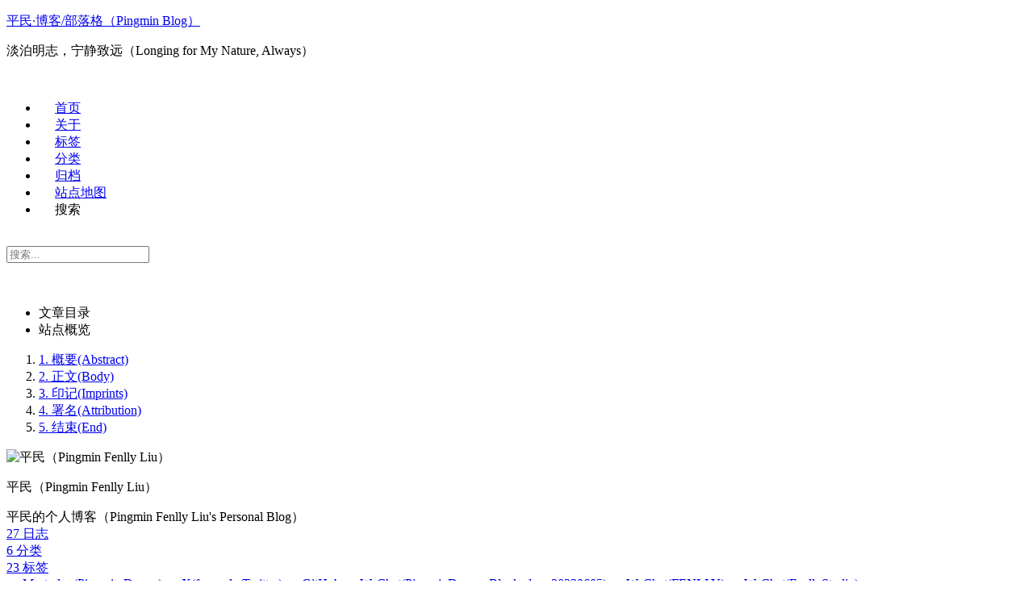

--- FILE ---
content_type: text/html; charset=utf-8
request_url: https://pingmin.blog/post/the-4-year-and-10-year-style.html
body_size: 7909
content:
<!DOCTYPE html>
<html lang="zh-CN">
<head>
  <meta charset="UTF-8">
<meta name="viewport" content="width=device-width">
<meta name="theme-color" content="#222" media="(prefers-color-scheme: light)">
<meta name="theme-color" content="#222" media="(prefers-color-scheme: dark)"><meta name="generator" content="Hexo 8.0.0">

  <link rel="apple-touch-icon" sizes="180x180" href="/favicon.png">
  <link rel="icon" type="image/png" sizes="32x32" href="/favicon.png">
  <link rel="icon" type="image/png" sizes="16x16" href="/favicon.png">
  <link rel="mask-icon" href="/favicon.png" color="#222">

<link rel="stylesheet" href="/css/main.css">



<link rel="stylesheet" href="https://cdnjs.cloudflare.com/ajax/libs/font-awesome/7.0.0/css/all.min.css" integrity="sha256-VHqXKFhhMxcpubYf9xiWdCiojEbY9NexQ4jh8AxbvcM=" crossorigin="anonymous">
  <link rel="stylesheet" href="https://cdnjs.cloudflare.com/ajax/libs/animate.css/3.1.1/animate.min.css" integrity="sha256-PR7ttpcvz8qrF57fur/yAx1qXMFJeJFiA6pSzWi0OIE=" crossorigin="anonymous">
  <link rel="stylesheet" href="https://cdnjs.cloudflare.com/ajax/libs/pace/1.2.4/themes/blue/pace-theme-minimal.css">
  <script src="https://cdnjs.cloudflare.com/ajax/libs/pace/1.2.4/pace.min.js" integrity="sha256-gqd7YTjg/BtfqWSwsJOvndl0Bxc8gFImLEkXQT8+qj0=" crossorigin="anonymous" defer></script>

<script class="next-config" data-name="main" type="application/json">{"hostname":"pingmin.blog","root":"/","images":"/images","scheme":"Gemini","darkmode":true,"version":"8.25.0","exturl":false,"sidebar":{"position":"left","width_expanded":320,"width_dual_column":240,"display":"post","padding":18,"offset":12},"hljswrap":true,"codeblock":{"theme":{"light":"default","dark":"stackoverflow-dark"},"prism":{"light":"prism","dark":"prism-dark"},"copy_button":{"enable":false,"style":null},"fold":{"enable":false,"height":500},"language":false},"bookmark":{"enable":false,"color":"#222","save":"auto"},"mediumzoom":false,"lazyload":false,"pangu":false,"comments":{"style":"tabs","active":"gitalk","storage":true,"lazyload":false,"nav":null,"activeClass":"gitalk"},"stickytabs":false,"motion":{"enable":true,"async":false,"duration":200,"transition":{"menu_item":"fadeInDown","post_block":"fadeIn","post_header":"fadeInDown","post_body":"fadeInDown","coll_header":"fadeInLeft","sidebar":"fadeInUp"}},"i18n":{"placeholder":"搜索...","empty":"没有找到任何搜索结果：${query}","hits_time":"找到 ${hits} 个搜索结果（用时 ${time} 毫秒）","hits":"找到 ${hits} 个搜索结果"},"path":"/search.xml","localsearch":{"enable":true,"top_n_per_article":1,"unescape":false,"preload":false}}</script><script src="/js/config.js" defer></script>

    <meta name="description" content="概要(Abstract)關於個人公眾號“平民梦PingminDream”被封等的一些說明。 正文(Body)月初（20220605）因一標題为《33》的隨筆而踩到雷，原個人公眾號“平民梦PingminDream”（注冊於 20180519）已被微信公眾號後薹“封禁至永久”，其歷時約四週年。 所以，今後，部分“平民日記”和“平民隨筆”等（包括已發的和新的）將發到這個“风灵学园FENLLY”公眾號上來">
<meta property="og:type" content="article">
<meta property="og:title" content="四年與十年（The 4-year and 10-year Style）">
<meta property="og:url" content="https://pingmin.blog/post/the-4-year-and-10-year-style.html">
<meta property="og:site_name" content="平民·博客&#x2F;部落格（Pingmin Blog）">
<meta property="og:description" content="概要(Abstract)關於個人公眾號“平民梦PingminDream”被封等的一些說明。 正文(Body)月初（20220605）因一標題为《33》的隨筆而踩到雷，原個人公眾號“平民梦PingminDream”（注冊於 20180519）已被微信公眾號後薹“封禁至永久”，其歷時約四週年。 所以，今後，部分“平民日記”和“平民隨筆”等（包括已發的和新的）將發到這個“风灵学园FENLLY”公眾號上來">
<meta property="og:locale" content="zh_CN">
<meta property="article:published_time" content="2022-06-19T10:43:52.000Z">
<meta property="article:modified_time" content="2022-08-23T04:31:40.000Z">
<meta property="article:author" content="平民（Pingmin Fenlly Liu）">
<meta property="article:tag" content="言論自由(Freedom of Speech)">
<meta name="twitter:card" content="summary">


<link rel="canonical" href="https://pingmin.blog/post/the-4-year-and-10-year-style.html">


<script class="next-config" data-name="page" type="application/json">{"sidebar":"","isHome":false,"isPost":true,"lang":"zh-CN","comments":true,"permalink":"https://pingmin.blog/post/the-4-year-and-10-year-style.html","path":"post/the-4-year-and-10-year-style.html","title":"四年與十年（The 4-year and 10-year Style）"}</script>

<script class="next-config" data-name="calendar" type="application/json">""</script>
<title>四年與十年（The 4-year and 10-year Style） | 平民·博客/部落格（Pingmin Blog）</title>
  








  
  <script src="https://cdnjs.cloudflare.com/ajax/libs/animejs/3.2.1/anime.min.js" integrity="sha256-XL2inqUJaslATFnHdJOi9GfQ60on8Wx1C2H8DYiN1xY=" crossorigin="anonymous" defer></script>
<script src="/js/utils.js" defer></script><script src="/js/motion.js" defer></script><script src="/js/sidebar.js" defer></script><script src="/js/next-boot.js" defer></script>

  <script src="https://cdnjs.cloudflare.com/ajax/libs/hexo-generator-searchdb/1.5.0/search.js" integrity="sha256-xFC6PJ82SL9b3WkGjFavNiA9gm5z6UBxWPiu4CYjptg=" crossorigin="anonymous" defer></script>
<script src="/js/third-party/search/local-search.js" defer></script>





  <script src="/js/third-party/pace.js" defer></script>


  
  <script async src="https://busuanzi.ibruce.info/busuanzi/2.3/busuanzi.pure.mini.js"></script>





  <noscript>
    <link rel="stylesheet" href="/css/noscript.css">
  </noscript>
<link rel="alternate" href="/atom.xml" title="平民·博客/部落格（Pingmin Blog）" type="application/atom+xml">
</head>

<body itemscope itemtype="http://schema.org/WebPage" class="use-motion">
  <div class="headband"></div>

  <main class="main">
    <div class="column">
      <header class="header" itemscope itemtype="http://schema.org/WPHeader"><div class="site-brand-container">
  <div class="site-nav-toggle">
    <div class="toggle" aria-label="切换导航栏" role="button">
        <span class="toggle-line"></span>
        <span class="toggle-line"></span>
        <span class="toggle-line"></span>
    </div>
  </div>

  <div class="site-meta">

    <a href="/" class="brand" rel="start">
      <i class="logo-line"></i>
      <p class="site-title">平民·博客/部落格（Pingmin Blog）</p>
      <i class="logo-line"></i>
    </a>
      <p class="site-subtitle" itemprop="description">淡泊明志，宁静致远（Longing for My Nature, Always）</p>
  </div>

  <div class="site-nav-right">
    <div class="toggle popup-trigger" aria-label="搜索" role="button">
        <i class="fa fa-search fa-fw fa-lg"></i>
    </div>
  </div>
</div>



<nav class="site-nav">
  <ul class="main-menu menu"><li class="menu-item menu-item-home"><a href="/" rel="section"><i class="fa fa-home fa-fw"></i>首页</a></li><li class="menu-item menu-item-about"><a href="/about/" rel="section"><i class="fa fa-user fa-fw"></i>关于</a></li><li class="menu-item menu-item-tags"><a href="/tags/" rel="section"><i class="fa fa-tags fa-fw"></i>标签</a></li><li class="menu-item menu-item-categories"><a href="/categories/" rel="section"><i class="fa fa-th fa-fw"></i>分类</a></li><li class="menu-item menu-item-archives"><a href="/archives/" rel="section"><i class="fa fa-archive fa-fw"></i>归档</a></li><li class="menu-item menu-item-sitemap"><a href="/sitemap.xml" rel="section"><i class="fa fa-sitemap fa-fw"></i>站点地图</a></li>
      <li class="menu-item menu-item-search">
        <a role="button" class="popup-trigger"><i class="fa fa-search fa-fw"></i>搜索
        </a>
      </li>
  </ul>
</nav>



  <div class="search-pop-overlay">
    <div class="popup search-popup">
      <div class="search-header">
        <span class="search-icon">
          <i class="fa fa-search"></i>
        </span>
        <div class="search-input-container">
          <input autocomplete="off" autocapitalize="off" maxlength="80"
                placeholder="搜索..." spellcheck="false"
                type="search" class="search-input">
        </div>
        <span class="popup-btn-close" role="button">
          <i class="fa fa-times-circle"></i>
        </span>
      </div>
      <div class="search-result-container">
        <div class="search-result-icon">
          <i class="fa fa-spinner fa-pulse fa-5x"></i>
        </div>
      </div>
    </div>
  </div>

</header>
        
  
  <aside class="sidebar">

    <div class="sidebar-inner sidebar-nav-active sidebar-toc-active">
      <ul class="sidebar-nav">
        <li class="sidebar-nav-toc">
          文章目录
        </li>
        <li class="sidebar-nav-overview">
          站点概览
        </li>
      </ul>

      <div class="sidebar-panel-container">
        <!--noindex-->
        <div class="post-toc-wrap sidebar-panel">
            <div class="post-toc animated"><ol class="nav"><li class="nav-item nav-level-2"><a class="nav-link" href="#%E6%A6%82%E8%A6%81-Abstract"><span class="nav-number">1.</span> <span class="nav-text">概要(Abstract)</span></a></li><li class="nav-item nav-level-2"><a class="nav-link" href="#%E6%AD%A3%E6%96%87-Body"><span class="nav-number">2.</span> <span class="nav-text">正文(Body)</span></a></li><li class="nav-item nav-level-2"><a class="nav-link" href="#%E5%8D%B0%E8%AE%B0-Imprints"><span class="nav-number">3.</span> <span class="nav-text">印记(Imprints)</span></a></li><li class="nav-item nav-level-2"><a class="nav-link" href="#%E7%BD%B2%E5%90%8D-Attribution"><span class="nav-number">4.</span> <span class="nav-text">署名(Attribution)</span></a></li><li class="nav-item nav-level-2"><a class="nav-link" href="#%E7%BB%93%E6%9D%9F-End"><span class="nav-number">5.</span> <span class="nav-text">结束(End)</span></a></li></ol></div>
        </div>
        <!--/noindex-->

        <div class="site-overview-wrap sidebar-panel">
          <div class="site-author animated" itemprop="author" itemscope itemtype="http://schema.org/Person">
    <img class="site-author-image" itemprop="image" alt="平民（Pingmin Fenlly Liu）"
      src="/images/think-copyleft.png">
  <p class="site-author-name" itemprop="name">平民（Pingmin Fenlly Liu）</p>
  <div class="site-description" itemprop="description">平民的个人博客（Pingmin Fenlly Liu's Personal Blog）</div>
</div>
<div class="site-state-wrap animated">
  <nav class="site-state">
      <div class="site-state-item site-state-posts">
        <a href="/archives/">
          <span class="site-state-item-count">27</span>
          <span class="site-state-item-name">日志</span>
        </a>
      </div>
      <div class="site-state-item site-state-categories">
          <a href="/categories/">
        <span class="site-state-item-count">6</span>
        <span class="site-state-item-name">分类</span></a>
      </div>
      <div class="site-state-item site-state-tags">
          <a href="/tags/">
        <span class="site-state-item-count">23</span>
        <span class="site-state-item-name">标签</span></a>
      </div>
  </nav>
</div>
  <div class="links-of-author animated">
      <span class="links-of-author-item">
        <a href="https://pingmin.me/@i" title="Mastodon(Pingmin Dream) → https:&#x2F;&#x2F;pingmin.me&#x2F;@i" rel="noopener me" target="_blank"><i class="fab fa-mastodon fa-fw"></i>Mastodon(Pingmin Dream)</a>
      </span>
      <span class="links-of-author-item">
        <a href="https://x.com/iPingmin" title="X(formerly Twitter) → https:&#x2F;&#x2F;x.com&#x2F;iPingmin" rel="noopener me" target="_blank"><i class="fab fa-x-twitter fa-fw"></i>X(formerly Twitter)</a>
      </span>
      <span class="links-of-author-item">
        <a href="https://github.com/Pingmin" title="GitHub → https:&#x2F;&#x2F;github.com&#x2F;Pingmin" rel="noopener me" target="_blank"><i class="fab fa-github fa-fw"></i>GitHub</a>
      </span>
      <span class="links-of-author-item">
        <a href="https://pingmin.github.io/blog/images/wechat-public.jpg" title="WeChat(PingminDream, Blocked on 20220605) → https:&#x2F;&#x2F;pingmin.github.io&#x2F;blog&#x2F;images&#x2F;wechat-public.jpg" rel="noopener me" target="_blank"><i class="fab fa-weixin fa-fw"></i>WeChat(PingminDream, Blocked on 20220605)</a>
      </span>
      <span class="links-of-author-item">
        <a href="https://pingmin.github.io/img/fenlly-qr-codes/wechat-official-account-fenlly.jpg" title="WeChat(FENLLY) → https:&#x2F;&#x2F;pingmin.github.io&#x2F;img&#x2F;fenlly-qr-codes&#x2F;wechat-official-account-fenlly.jpg" rel="noopener me" target="_blank"><i class="fab fa-weixin fa-fw"></i>WeChat(FENLLY)</a>
      </span>
      <span class="links-of-author-item">
        <a href="https://pingmin.github.io/img/fenlly-qr-codes/wechat-official-account-fenlly-studio.jpg" title="WeChat(FenllyStudio) → https:&#x2F;&#x2F;pingmin.github.io&#x2F;img&#x2F;fenlly-qr-codes&#x2F;wechat-official-account-fenlly-studio.jpg" rel="noopener me" target="_blank"><i class="fab fa-weixin fa-fw"></i>WeChat(FenllyStudio)</a>
      </span>
  </div>
  <div class="cc-license animated" itemprop="license">
    <a href="https://creativecommons.org/licenses/by-sa/4.0/" class="cc-opacity" rel="noopener" target="_blank"><img src="https://cdnjs.cloudflare.com/ajax/libs/creativecommons-vocabulary/2020.11.3/assets/license_badges/small/by_sa.svg" alt="Creative Commons"></a>
  </div>

        </div>
      </div>
    </div>

    
    <div class="sidebar-inner sidebar-blogroll">
      <div class="links-of-blogroll animated">
        <div class="links-of-blogroll-title"><i class="fa fa-globe fa-fw"></i>
          链接
        </div>
        <ul class="links-of-blogroll-list">
            <li class="links-of-blogroll-item">
              <a href="https://pingmin.github.io/blog/guides/" title="https:&#x2F;&#x2F;pingmin.github.io&#x2F;blog&#x2F;guides&#x2F;" rel="noopener" target="_blank">指南(Guides)</a>
            </li>
            <li class="links-of-blogroll-item">
              <a href="https://pingmin.github.io/www/" title="https:&#x2F;&#x2F;pingmin.github.io&#x2F;www&#x2F;" rel="noopener" target="_blank">平民主页(Pingmin's Homepage)</a>
            </li>
        </ul>
      </div>
    </div>
  </aside>


    </div>

    <div class="main-inner post posts-expand">


  


<div class="post-block">
  
  

  <article itemscope itemtype="http://schema.org/Article" class="post-content" lang="zh-CN">
    <link itemprop="mainEntityOfPage" href="https://pingmin.blog/post/the-4-year-and-10-year-style.html">

    <span hidden itemprop="author" itemscope itemtype="http://schema.org/Person">
      <meta itemprop="image" content="/images/think-copyleft.png">
      <meta itemprop="name" content="平民（Pingmin Fenlly Liu）">
    </span>

    <span hidden itemprop="publisher" itemscope itemtype="http://schema.org/Organization">
      <meta itemprop="name" content="平民·博客/部落格（Pingmin Blog）">
      <meta itemprop="description" content="平民的个人博客（Pingmin Fenlly Liu's Personal Blog）">
    </span>

    <span hidden itemprop="post" itemscope itemtype="http://schema.org/CreativeWork">
      <meta itemprop="name" content="四年與十年（The 4-year and 10-year Style） | 平民·博客/部落格（Pingmin Blog）">
      <meta itemprop="description" content="">
    </span>
      <header class="post-header">
        <h1 class="post-title" itemprop="name headline">
          四年與十年（The 4-year and 10-year Style）
        </h1>

        <div class="post-meta-container">
          <div class="post-meta">
    <span class="post-meta-item">
      <span class="post-meta-item-icon">
        <i class="far fa-calendar"></i>
      </span>
      <span class="post-meta-item-text">发表于</span>

      <time title="创建时间：2022-06-19 18:43:52" itemprop="dateCreated datePublished" datetime="2022-06-19T18:43:52+08:00">2022-06-19</time>
    </span>
    <span class="post-meta-item">
      <span class="post-meta-item-icon">
        <i class="far fa-calendar-check"></i>
      </span>
      <span class="post-meta-item-text">更新于</span>
      <time title="修改时间：2022-08-23 12:31:40" itemprop="dateModified" datetime="2022-08-23T12:31:40+08:00">2022-08-23</time>
    </span>
    <span class="post-meta-item">
      <span class="post-meta-item-icon">
        <i class="far fa-folder"></i>
      </span>
      <span class="post-meta-item-text">分类于</span>
        <span itemprop="about" itemscope itemtype="http://schema.org/Thing">
          <a href="/categories/pingmin-diary/" itemprop="url" rel="index"><span itemprop="name">平民日記(Pingmin Diary)</span></a>
        </span>
    </span>

  
    <span class="post-meta-item" title="阅读次数" id="busuanzi_container_page_pv">
      <span class="post-meta-item-icon">
        <i class="far fa-eye"></i>
      </span>
      <span class="post-meta-item-text">阅读次数：</span>
      <span id="busuanzi_value_page_pv"></span>
    </span>
    <span class="post-meta-break"></span>
    <span class="post-meta-item" title="本文字数">
      <span class="post-meta-item-icon">
        <i class="far fa-file-word"></i>
      </span>
      <span class="post-meta-item-text">本文字数：</span>
      <span>1.3k</span>
    </span>
    <span class="post-meta-item" title="阅读时长">
      <span class="post-meta-item-icon">
        <i class="far fa-clock"></i>
      </span>
      <span class="post-meta-item-text">阅读时长 &asymp;</span>
      <span>1 分钟</span>
    </span>
</div>

        </div>
      </header>

    
    
    
    <div class="post-body" itemprop="articleBody"><h2 id="概要-Abstract"><a href="#概要-Abstract" class="headerlink" title="概要(Abstract)"></a>概要(Abstract)</h2><p>關於個人公眾號“平民梦PingminDream”被封等的一些說明。</p>
<h2 id="正文-Body"><a href="#正文-Body" class="headerlink" title="正文(Body)"></a>正文(Body)</h2><p>月初（20220605）因一標題为《33》的隨筆而踩到雷，原個人公眾號“平民梦PingminDream”（注冊於 20180519）已被微信公眾號後薹“封禁至永久”，其歷時約四週年。</p>
<p>所以，今後，部分“平民日記”和“平民隨筆”等（包括已發的和新的）將發到這個“风灵学园FENLLY”公眾號上來。所以，如果你不喜歡，請隨時取（消）關（注）這個“风灵学园FENLLY”公眾號，當然，也歡迎你隨時再關。</p>
<span id="more"></span>

<p>回想起來，正如之前在一日記中所提到的，平民個人常用的網絡賬號，從 2010-2014 在騰訊微博，2014-2018 在新浪微博，再到 2018-2022 在微信公眾號，不管什麼原因，剛好都只有約四年的壽命，仿佛偶然已成必然。所以，個人目前也并不打算再注冊新的公眾號了。當然，平民去年（20210502）還注冊了一個備用服務公眾號“风灵工作室”，不過目前還沒發任何內容。同時，姑且認為，當這個已注冊的公眾號從本月開始成為平民的常用公眾號後，如果不出意外，預計也將維持大概四年的壽命（至 202606）吧，除非自己主動停止更新或對某些敏感話題保持沉默。另，美國總統的任期也是四年一屆，與內地的五年一屆稍有不同。</p>
<p>至於這里要說的“十年”，首先，往前為 2010-2020，這是平民離校後的第一個十年；往後為 2020-2030，這將是平民 2020 與自己約定的下一個十年，目前已過去了兩年。然後，平民從 2009 年開始的獨立博客（即現在的 <a target="_blank" rel="noopener" href="http://pingmin.me/">http://pingmin.me</a> 和 <a href="http://pingmin.blog/">http://pingmin.blog</a> ），以及從 2011 年開始的推特，至今都已超過十年，且仍然還在用，同時，平民也會盡量將自己的獨立博客等至少維持到 2030。另，內地的兩屆任期為十年，而平民從 2009 年春開始關注兩會，至今也已超過十年，其中，便無可奈何地經歷了特殊的 2018 修憲那年。</p>
<p>范仲淹曾寫過“寧鳴而死，不默而生”，也寫過“不以物喜，不以己悲”、“先天下之憂而憂，後天下之樂而樂”。不管怎樣，太陽總會照常升起，生活也還是要繼續。但願每一位平民百姓都能自然地看到明天的太陽⋯⋯</p>
<p>謝謝！</p>
<p>平民·尋夢（Pingmin Fenlly Liu）<br>20220619（週日，晴；父親節）傍晚，於唐鎮</p>
<p>（完）</p>
<h2 id="印记-Imprints"><a href="#印记-Imprints" class="headerlink" title="印记(Imprints)"></a>印记(Imprints)</h2><p>（1）20220619（週日，晴；父親節）：下午至傍晚完稿于唐鎮，並首次公開於個人微信公眾號“平民梦PingminDream”（現已被永久封禁）。<br>（2）20220823（週二，晴；處暑）：稍作改動並適當排版，同步到此平民個人博客（ <a href="https://pingmin.blog/">https://pingmin.blog</a> ）。</p>
<h2 id="署名-Attribution"><a href="#署名-Attribution" class="headerlink" title="署名(Attribution)"></a>署名(Attribution)</h2><p>如果转载，请至少保证“正文”部分的完整性且至少须以链接形式给出的原文链接。<br>具体请参见“<a target="_blank" rel="noopener" href="https://pingmin.github.io/blog/guides/">指南(Guides)</a>”页面中与版权相关的CC授权协议及注意事项等。请不要构成侵权行为，谢谢合作。</p>
<p>平民（Pingmin Fenlly Liu）<br>20220619, 0823</p>
<h2 id="结束-End"><a href="#结束-End" class="headerlink" title="结束(End)"></a>结束(End)</h2>
    </div>

    
    
    

    <footer class="post-footer">
          <div class="reward-container">
  <div>请我一杯咖啡吧！</div>
  <button>
    赞赏
  </button>
  <div class="post-reward">
      <div>
        <img src="/images/wechatpay-rewarding.jpg" alt="平民（Pingmin Fenlly Liu） 微信">
        <span>微信</span>
      </div>
      <div>
        <img src="/images/alipay.jpg" alt="平民（Pingmin Fenlly Liu） 支付宝">
        <span>支付宝</span>
      </div>

  </div>
</div>

          

<div class="post-copyright">
<ul>
  <li class="post-copyright-author">
      <strong>原作者： </strong>平民（Pingmin Fenlly Liu）
  </li>
  <li class="post-copyright-link">
      <strong>本文链接：</strong>
      <a href="https://pingmin.blog/post/the-4-year-and-10-year-style.html" title="四年與十年（The 4-year and 10-year Style）">https://pingmin.blog/post/the-4-year-and-10-year-style.html</a>
  </li>
  <li class="post-copyright-license">
      <strong>版权声明： </strong>本博客所有文章除特别声明外，均采用 <a href="https://creativecommons.org/licenses/by-sa/4.0/" rel="noopener" target="_blank"><i class="fab fa-fw fa-creative-commons"></i>BY-SA</a> 许可协议。转载请注明出处！
  </li>
</ul>
</div>

          <div class="followme">
  <span>欢迎关注我的其它发布渠道</span>

  <div class="social-list">

      <div class="social-item">
          <a target="_blank" class="social-link" href="https://pingmin.me/@i">
            <span class="icon">
              <i class="fab fa-mastodon"></i>
            </span>

            <span class="label">Mastodon(Pingmin Dream)</span>
          </a>
      </div>

      <div class="social-item">
          <span class="social-link">
            <span class="icon">
              <i class="fab fa-weixin"></i>
            </span>

            <span class="label">WeChat(PingminDream, Blocked on 20220605)</span>
          </span>

          <img class="social-item-img" src="/images/wechat-public.jpg">
      </div>

      <div class="social-item">
          <span class="social-link">
            <span class="icon">
              <i class="fab fa-weixin"></i>
            </span>

            <span class="label">WeChat(FENLLY)</span>
          </span>

          <img class="social-item-img" src="https://pingmin.github.io/img/fenlly-qr-codes/wechat-official-account-fenlly.jpg">
      </div>

      <div class="social-item">
          <span class="social-link">
            <span class="icon">
              <i class="fab fa-weixin"></i>
            </span>

            <span class="label">WeChat(FenllyStudio)</span>
          </span>

          <img class="social-item-img" src="https://pingmin.github.io/img/fenlly-qr-codes/wechat-official-account-fenlly-studio.jpg">
      </div>

      <div class="social-item">
          <a target="_blank" class="social-link" href="/atom.xml">
            <span class="icon">
              <i class="fa fa-rss"></i>
            </span>

            <span class="label">RSS</span>
          </a>
      </div>
  </div>
</div>

          <div class="post-tags">
              <a href="/tags/fos/" rel="tag"># 言論自由(Freedom of Speech)</a>
          </div>

        

          <div class="post-nav">
            <div class="post-nav-item">
                <a href="/post/pingmin-position-20220301.html" rel="prev" title="我的立場（Pingmin’s Position, 20220301）">
                  <i class="fa fa-angle-left"></i> 我的立場（Pingmin’s Position, 20220301）
                </a>
            </div>
            <div class="post-nav-item">
            </div>
          </div>
    </footer>
  </article>
</div>






    <div class="comments gitalk-container"></div>
</div>
  </main>

  <footer class="footer">
    <div class="footer-inner">

  <div class="copyright">
    &copy; 2007 – 
    <span itemprop="copyrightYear">2025</span>
    <span class="with-love">
      <i class="fa fa-heart"></i>
    </span>
    <span class="author" itemprop="copyrightHolder">平民（Pingmin Fenlly Liu）</span>
  </div>
<div class="wordcount">
  <span class="post-meta-item">
    <span class="post-meta-item-icon">
      <i class="fa fa-chart-line"></i>
    </span>
      <span>站点总字数：</span>
    <span title="站点总字数">97k</span>
  </span>
  <span class="post-meta-item">
    <span class="post-meta-item-icon">
      <i class="fa fa-coffee"></i>
    </span>
      <span>站点阅读时长 &asymp;</span>
    <span title="站点阅读时长">1:28</span>
  </span>
</div>
<div class="busuanzi-count">
    <span class="post-meta-item" id="busuanzi_container_site_uv">
      <span class="post-meta-item-icon">
        <i class="fa fa-user"></i>
      </span>
      <span class="site-uv" title="总访客量">
        <span id="busuanzi_value_site_uv"></span>
      </span>
    </span>
    <span class="post-meta-item" id="busuanzi_container_site_pv">
      <span class="post-meta-item-icon">
        <i class="fa fa-eye"></i>
      </span>
      <span class="site-pv" title="总访问量">
        <span id="busuanzi_value_site_pv"></span>
      </span>
    </span>
</div>

    </div>
  </footer>

  
  <div class="toggle sidebar-toggle" role="button">
    <span class="toggle-line"></span>
    <span class="toggle-line"></span>
    <span class="toggle-line"></span>
  </div>
  <div class="sidebar-dimmer"></div>
  <div class="back-to-top" role="button" aria-label="返回顶部">
    <i class="fa fa-arrow-up fa-lg"></i>
    <span>0%</span>
  </div>

<noscript>
  <div class="noscript-warning">Theme NexT works best with JavaScript enabled</div>
</noscript>
<link rel="stylesheet" href="https://cdnjs.cloudflare.com/ajax/libs/gitalk/1.8.0/gitalk.css" integrity="sha256-AJnUHL7dBv6PGaeyPQJcgQPDjt/Hn/PvYZde1iqfp8U=" crossorigin="anonymous">

<script class="next-config" data-name="gitalk" type="application/json">{"enable":true,"github_id":"Pingmin","repo":"comments","client_id":"b9ef5263af16582fc83c","client_secret":"c09fc62c68b952d9da648d906bde590161879427","admin_user":"Pingmin","distraction_free_mode":true,"proxy":"https://cors-anywhere.azm.workers.dev/https://github.com/login/oauth/access_token","language":null,"js":{"url":"https://cdnjs.cloudflare.com/ajax/libs/gitalk/1.8.0/gitalk.min.js","integrity":"sha256-MVK9MGD/XJaGyIghSVrONSnoXoGh3IFxLw0zfvzpxR4="},"path_md5":"c9e6a375989fab14e07849dc1339616d"}</script>
<script src="/js/third-party/comments/gitalk.js" defer></script>

</body>
</html>


--- FILE ---
content_type: image/svg+xml; charset=utf-8
request_url: https://cdnjs.cloudflare.com/ajax/libs/creativecommons-vocabulary/2020.11.3/assets/license_badges/small/by_sa.svg
body_size: 1440
content:
<!-- Created with Inkscape (http://www.inkscape.org/) -->
<svg xmlns="http://www.w3.org/2000/svg" width="80" height="15" viewBox="0 0 80 15"><g id="small-by_sa">
  <!-- begin "Frame" -->
  <defs>
    <clipPath clipPathUnits="userSpaceOnUse" id="a">
      <path stroke-width=".92244" d="M171.99832 239.1203h20.61406v12.4837h-20.61406z"/>
    </clipPath>
  </defs>
  <path fill="#fff" stroke="#000" stroke-width="1.04162" d="M170.5 237.86218h80v15h-80z" transform="matrix(.9875 0 0 .93335 -167.87534 -221.47588)"/>
  <path d="M1.97499 1.93324h76.03764v11.20022H1.975z"/>
  <path d="M1.97495 1.94525v11.20022h20.08063c1.2923-1.63365 2.16439-3.53225 2.16439-5.6001 0-2.05407-.85708-3.97343-2.13353-5.60012H1.97494z" fill="#abb1aa"/>
  <g clip-path="url(#a)" transform="matrix(.94924 0 0 .89719 -161.1266 -212.6025)">
    <path d="M190.06417 245.36206c.0025 3.89199-3.15091 7.04866-7.04264 7.05117-3.89174.00249-7.04891-3.15067-7.05117-7.04263v-.00854c-.00226-3.89199 3.1509-7.04866 7.04264-7.05093 3.89224-.00249 7.04891 3.15068 7.05117 7.04267v.00826z" fill="#fff"/>
    <path d="M188.74576 239.62226c1.56267 1.56266 2.34412 3.47643 2.34412 5.7398 0 2.26386-.76791 4.15707-2.30373 5.67959-1.62988 1.60356-3.5562 2.40507-5.77893 2.40507-2.1959 0-4.08885-.795-5.67835-2.38498-1.58975-1.58976-2.38451-3.48948-2.38451-5.69968 0-2.20971.79476-4.12298 2.38451-5.7398 1.54912-1.56316 3.44207-2.34462 5.67835-2.34462 2.26338 0 4.1759.78145 5.73854 2.34462zm-10.36483 1.05129c-1.32115 1.33445-1.98148 2.89761-1.98148 4.69074 0 1.79265.65381 3.34253 1.96117 4.64964 1.3076 1.3076 2.86425 1.96116 4.67043 1.96116 1.80619 0 3.37611-.66007 4.71056-1.98097 1.26699-1.22687 1.90073-2.76945 1.90073-4.62983 0-1.8463-.64403-3.41345-1.93133-4.70075-1.28705-1.28705-2.84695-1.93084-4.67996-1.93084-1.83301.00001-3.38338.64705-4.65012 1.94085zm3.47668 3.90204c-.20188-.44014-.50407-.66034-.9071-.66034-.71249 0-1.06861.47976-1.06861 1.43879 0 .95924.35612 1.43851 1.06861 1.43851.47049 0 .80654-.23347 1.00818-.70144l.9876.5259c-.47074.83638-1.17695 1.25467-2.11866 1.25467-.72627 0-1.3081-.22269-1.74498-.66759-.43763-.44539-.65581-1.05932-.65581-1.84203 0-.76893.2252-1.37935.67587-1.8315.45067-.45218 1.01192-.67816 1.68479-.67816.99538 0 1.70811.39225 2.13897 1.17595l-1.06886.54724zm4.64637 0c-.20214-.44014-.49831-.66034-.88881-.66034-.72678 0-1.09043.47976-1.09043 1.43879 0 .95924.36365 1.43851 1.09043 1.43851.47125 0 .80127-.23347.98963-.70144l1.00967.5259c-.46999.83638-1.17521 1.25467-2.11516 1.25467-.72528 0-1.30585-.22269-1.74248-.66759-.43587-.44539-.65429-1.05932-.65429-1.84203 0-.76893.22168-1.37935.66483-1.8315.44289-.45218 1.00667-.67816 1.69183-.67816.99362 0 1.70535.39225 2.1347 1.17595l-1.08992.54724z"/>
  </g>
  <!-- end "Frame" -->

  <path d="M29.052 6.90133c.2424 0 .4262-.05.55141-.15003.1252-.10003.1878-.24755.1878-.44262 0-.19254-.0626-.33882-.1878-.43885-.1252-.10252-.309-.15378-.55142-.15379h-.85109v1.1853h.8511m.05194 2.44933c.309 0 .54075-.06125.69527-.18378.15716-.12253.23574-.30758.23574-.55515 0-.24255-.07726-.42385-.23175-.54387-.1545-.12253-.38759-.1838-.69926-.1838h-.90304v1.4666h.90304m1.43048-2.01423c.33031.09002.58603.25631.7672.49886.18112.24257.2717.54014.2717.89273 0 .54014-.19448.94273-.58338 1.20779-.38892.26506-.9803.3976-1.77412.3976h-2.55328V4.7333h2.30954c.82845 0 1.42781.11753 1.79809.35258.37293.23506.5594.6114.5594 1.12903 0 .27257-.06792.50512-.20377.69767-.13586.19004-.33299.33132-.59138.42385m.90512-2.60313h1.6822l1.35856 1.99548 1.35855-1.99548h1.6862l-2.27358 3.24078v2.35933h-1.53835V7.97409l-2.27358-3.24078m5.2544 2.84318h2.50934v1.09152h-2.50934V7.5765m7.86364-2.6669v1.1853c-.32765-.13754-.64732-.2413-.95897-.31133-.31168-.07002-.60604-.10503-.88307-.10503-.36761 0-.63932.04752-.81513.14253-.17583.09504-.26372.24257-.26372.44262 0 .15004.0586.26757.1758.35258.11989.08253.33564.15379.64732.2138l.6553.12378c.6633.12504 1.1348.31509 1.4145.57014.2797.25507.41954.61766.41955 1.08776 0 .61766-.19579 1.07777-.58737 1.38034-.38893.30008-.9843.45011-1.7861.45011-.37827 0-.75787-.03376-1.13878-.10128-.38094-.0675-.76187-.16754-1.1428-.30007V8.8218c.38093.19005.74854.33383 1.10283.43135.35695.09502.70058.14254 1.0309.14254.33565 0 .5927-.05251.77118-.15754.17848-.10502.26772-.25507.26772-.45011 0-.17504-.06127-.31008-.1838-.4051-.11988-.09502-.36096-.18005-.72323-.25506l-.59537-.12378c-.5967-.12003-1.03357-.31133-1.31061-.5739-.27438-.26255-.41156-.61639-.41156-1.0615 0-.55762.19179-.98648.5754-1.28656.38358-.30007.935-.45011 1.65423-.45011.32765 0 .66462.02375 1.01092.07127.3463.04502.70458.11378 1.07486.20629m5.36628 4.40357h-2.40543l-.3796 1.02026h-1.54635l2.20965-5.60011h1.83404l2.20965 5.6001h-1.54635l-.3756-1.02025m-2.02185-1.039h1.63426l-.81513-2.22804-.81913 2.22804" font-size="8.25859" font-weight="700" fill="#fff" font-family="Bitstream Vera Sans"/>
</g></svg>
